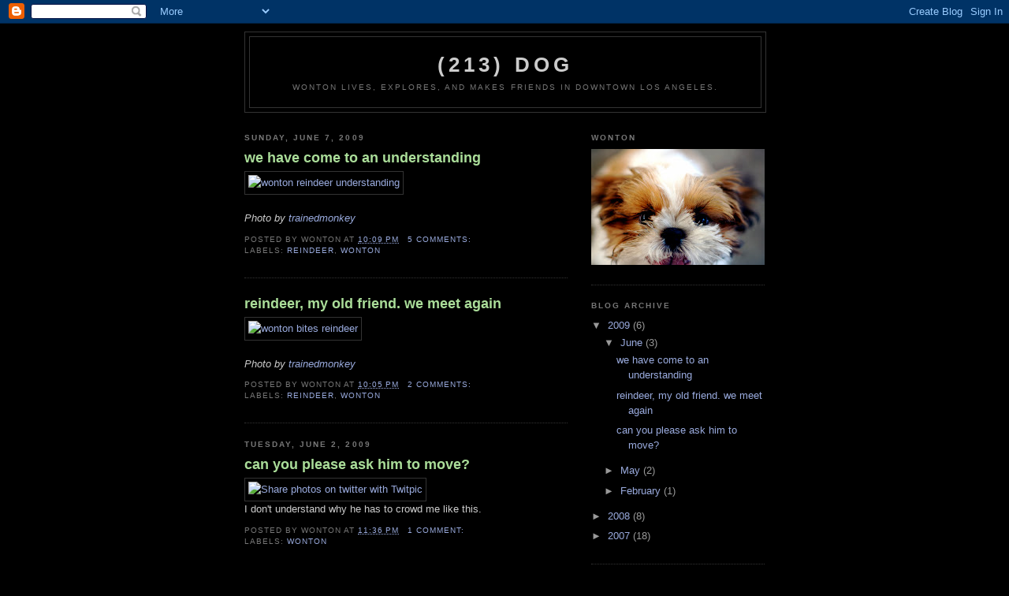

--- FILE ---
content_type: text/html; charset=UTF-8
request_url: https://213dog.blogspot.com/
body_size: 9288
content:
<!DOCTYPE html>
<html xmlns='http://www.w3.org/1999/xhtml' xmlns:b='http://www.google.com/2005/gml/b' xmlns:data='http://www.google.com/2005/gml/data' xmlns:expr='http://www.google.com/2005/gml/expr'>
<head>
<link href='https://www.blogger.com/static/v1/widgets/2944754296-widget_css_bundle.css' rel='stylesheet' type='text/css'/>
<meta content='text/html; charset=UTF-8' http-equiv='Content-Type'/>
<meta content='blogger' name='generator'/>
<link href='https://213dog.blogspot.com/favicon.ico' rel='icon' type='image/x-icon'/>
<link href='http://213dog.blogspot.com/' rel='canonical'/>
<link rel="alternate" type="application/atom+xml" title="(213) dog - Atom" href="https://213dog.blogspot.com/feeds/posts/default" />
<link rel="alternate" type="application/rss+xml" title="(213) dog - RSS" href="https://213dog.blogspot.com/feeds/posts/default?alt=rss" />
<link rel="service.post" type="application/atom+xml" title="(213) dog - Atom" href="https://www.blogger.com/feeds/3542183445376183983/posts/default" />
<!--Can't find substitution for tag [blog.ieCssRetrofitLinks]-->
<meta content='http://213dog.blogspot.com/' property='og:url'/>
<meta content='(213) dog' property='og:title'/>
<meta content='Wonton lives, explores, and makes friends in downtown Los Angeles.' property='og:description'/>
<title>(213) dog</title>
<style id='page-skin-1' type='text/css'><!--
/*
-----------------------------------------------
Blogger Template Style
Name:     Minima Black
Date:     26 Feb 2004
Updated by: Blogger Team
----------------------------------------------- */
/* Use this with templates/template-twocol.html */
body {
background:#000000;
margin:0;
color:#cccccc;
font: x-small "Trebuchet MS", Trebuchet, Verdana, Sans-serif;
font-size/* */:/**/small;
font-size: /**/small;
text-align: center;
}
a:link {
color:#99aadd;
text-decoration:none;
}
a:visited {
color:#aa77aa;
text-decoration:none;
}
a:hover {
color:#aadd99;
text-decoration:underline;
}
a img {
border-width:0;
}
/* Header
-----------------------------------------------
*/
#header-wrapper {
width:660px;
margin:0 auto 10px;
border:1px solid #333333;
}
#header-inner {
background-position: center;
margin-left: auto;
margin-right: auto;
}
#header {
margin: 5px;
border: 1px solid #333333;
text-align: center;
color:#cccccc;
}
#header h1 {
margin:5px 5px 0;
padding:15px 20px .25em;
line-height:1.2em;
text-transform:uppercase;
letter-spacing:.2em;
font: normal bold 200% 'Trebuchet MS',Trebuchet,Verdana,Sans-serif;
}
#header a {
color:#cccccc;
text-decoration:none;
}
#header a:hover {
color:#cccccc;
}
#header .description {
margin:0 5px 5px;
padding:0 20px 15px;
max-width:700px;
text-transform:uppercase;
letter-spacing:.2em;
line-height: 1.4em;
font: normal normal 78% 'Trebuchet MS', Trebuchet, Verdana, Sans-serif;
color: #777777;
}
#header img {
margin-left: auto;
margin-right: auto;
}
/* Outer-Wrapper
----------------------------------------------- */
#outer-wrapper {
width: 660px;
margin:0 auto;
padding:10px;
text-align:left;
font: normal normal 100% 'Trebuchet MS',Trebuchet,Verdana,Sans-serif;
}
#main-wrapper {
width: 410px;
float: left;
word-wrap: break-word; /* fix for long text breaking sidebar float in IE */
overflow: hidden;     /* fix for long non-text content breaking IE sidebar float */
}
#sidebar-wrapper {
width: 220px;
float: right;
word-wrap: break-word; /* fix for long text breaking sidebar float in IE */
overflow: hidden;     /* fix for long non-text content breaking IE sidebar float */
}
/* Headings
----------------------------------------------- */
h2 {
margin:1.5em 0 .75em;
font:normal bold 78% 'Trebuchet MS',Trebuchet,Arial,Verdana,Sans-serif;
line-height: 1.4em;
text-transform:uppercase;
letter-spacing:.2em;
color:#777777;
}
/* Posts
-----------------------------------------------
*/
h2.date-header {
margin:1.5em 0 .5em;
}
.post {
margin:.5em 0 1.5em;
border-bottom:1px dotted #333333;
padding-bottom:1.5em;
}
.post h3 {
margin:.25em 0 0;
padding:0 0 4px;
font-size:140%;
font-weight:normal;
line-height:1.4em;
color:#aadd99;
}
.post h3 a, .post h3 a:visited, .post h3 strong {
display:block;
text-decoration:none;
color:#aadd99;
font-weight:bold;
}
.post h3 strong, .post h3 a:hover {
color:#cccccc;
}
.post-body {
margin:0 0 .75em;
line-height:1.6em;
}
.post-body blockquote {
line-height:1.3em;
}
.post-footer {
margin: .75em 0;
color:#777777;
text-transform:uppercase;
letter-spacing:.1em;
font: normal normal 78% 'Trebuchet MS', Trebuchet, Arial, Verdana, Sans-serif;
line-height: 1.4em;
}
.comment-link {
margin-left:.6em;
}
.post img, table.tr-caption-container {
padding:4px;
border:1px solid #333333;
}
.tr-caption-container img {
border: none;
padding: 0;
}
.post blockquote {
margin:1em 20px;
}
.post blockquote p {
margin:.75em 0;
}
/* Comments
----------------------------------------------- */
#comments h4 {
margin:1em 0;
font-weight: bold;
line-height: 1.4em;
text-transform:uppercase;
letter-spacing:.2em;
color: #777777;
}
#comments-block {
margin:1em 0 1.5em;
line-height:1.6em;
}
#comments-block .comment-author {
margin:.5em 0;
}
#comments-block .comment-body {
margin:.25em 0 0;
}
#comments-block .comment-footer {
margin:-.25em 0 2em;
line-height: 1.4em;
text-transform:uppercase;
letter-spacing:.1em;
}
#comments-block .comment-body p {
margin:0 0 .75em;
}
.deleted-comment {
font-style:italic;
color:gray;
}
.feed-links {
clear: both;
line-height: 2.5em;
}
#blog-pager-newer-link {
float: left;
}
#blog-pager-older-link {
float: right;
}
#blog-pager {
text-align: center;
}
/* Sidebar Content
----------------------------------------------- */
.sidebar {
color: #999999;
line-height: 1.5em;
}
.sidebar ul {
list-style:none;
margin:0 0 0;
padding:0 0 0;
}
.sidebar li {
margin:0;
padding-top:0;
padding-right:0;
padding-bottom:.25em;
padding-left:15px;
text-indent:-15px;
line-height:1.5em;
}
.sidebar .widget, .main .widget {
border-bottom:1px dotted #333333;
margin:0 0 1.5em;
padding:0 0 1.5em;
}
.main .Blog {
border-bottom-width: 0;
}
/* Profile
----------------------------------------------- */
.profile-img {
float: left;
margin-top: 0;
margin-right: 5px;
margin-bottom: 5px;
margin-left: 0;
padding: 4px;
border: 1px solid #333333;
}
.profile-data {
margin:0;
text-transform:uppercase;
letter-spacing:.1em;
font: normal normal 78% 'Trebuchet MS', Trebuchet, Arial, Verdana, Sans-serif;
color: #777777;
font-weight: bold;
line-height: 1.6em;
}
.profile-datablock {
margin:.5em 0 .5em;
}
.profile-textblock {
margin: 0.5em 0;
line-height: 1.6em;
}
.profile-link {
font: normal normal 78% 'Trebuchet MS', Trebuchet, Arial, Verdana, Sans-serif;
text-transform: uppercase;
letter-spacing: .1em;
}
/* Footer
----------------------------------------------- */
#footer {
width:660px;
clear:both;
margin:0 auto;
padding-top:15px;
line-height: 1.6em;
text-transform:uppercase;
letter-spacing:.1em;
text-align: center;
}

--></style>
<link href='https://www.blogger.com/dyn-css/authorization.css?targetBlogID=3542183445376183983&amp;zx=251dfba2-daeb-4f81-b73c-f836b8e23142' media='none' onload='if(media!=&#39;all&#39;)media=&#39;all&#39;' rel='stylesheet'/><noscript><link href='https://www.blogger.com/dyn-css/authorization.css?targetBlogID=3542183445376183983&amp;zx=251dfba2-daeb-4f81-b73c-f836b8e23142' rel='stylesheet'/></noscript>
<meta name='google-adsense-platform-account' content='ca-host-pub-1556223355139109'/>
<meta name='google-adsense-platform-domain' content='blogspot.com'/>

</head>
<body>
<div class='navbar section' id='navbar'><div class='widget Navbar' data-version='1' id='Navbar1'><script type="text/javascript">
    function setAttributeOnload(object, attribute, val) {
      if(window.addEventListener) {
        window.addEventListener('load',
          function(){ object[attribute] = val; }, false);
      } else {
        window.attachEvent('onload', function(){ object[attribute] = val; });
      }
    }
  </script>
<div id="navbar-iframe-container"></div>
<script type="text/javascript" src="https://apis.google.com/js/platform.js"></script>
<script type="text/javascript">
      gapi.load("gapi.iframes:gapi.iframes.style.bubble", function() {
        if (gapi.iframes && gapi.iframes.getContext) {
          gapi.iframes.getContext().openChild({
              url: 'https://www.blogger.com/navbar/3542183445376183983?origin\x3dhttps://213dog.blogspot.com',
              where: document.getElementById("navbar-iframe-container"),
              id: "navbar-iframe"
          });
        }
      });
    </script><script type="text/javascript">
(function() {
var script = document.createElement('script');
script.type = 'text/javascript';
script.src = '//pagead2.googlesyndication.com/pagead/js/google_top_exp.js';
var head = document.getElementsByTagName('head')[0];
if (head) {
head.appendChild(script);
}})();
</script>
</div></div>
<div id='outer-wrapper'><div id='wrap2'>
<!-- skip links for text browsers -->
<span id='skiplinks' style='display:none;'>
<a href='#main'>skip to main </a> |
      <a href='#sidebar'>skip to sidebar</a>
</span>
<div id='header-wrapper'>
<div class='header section' id='header'><div class='widget Header' data-version='1' id='Header1'>
<div id='header-inner'>
<div class='titlewrapper'>
<h1 class='title'>
(213) dog
</h1>
</div>
<div class='descriptionwrapper'>
<p class='description'><span>Wonton lives, explores, and makes friends in downtown Los Angeles.</span></p>
</div>
</div>
</div></div>
</div>
<div id='content-wrapper'>
<div id='crosscol-wrapper' style='text-align:center'>
<div class='crosscol no-items section' id='crosscol'></div>
</div>
<div id='main-wrapper'>
<div class='main section' id='main'><div class='widget Blog' data-version='1' id='Blog1'>
<div class='blog-posts hfeed'>

          <div class="date-outer">
        
<h2 class='date-header'><span>Sunday, June 7, 2009</span></h2>

          <div class="date-posts">
        
<div class='post-outer'>
<div class='post hentry uncustomized-post-template' itemprop='blogPost' itemscope='itemscope' itemtype='http://schema.org/BlogPosting'>
<meta content='http://farm4.static.flickr.com/3353/3605707893_f5baf5092a.jpg' itemprop='image_url'/>
<meta content='3542183445376183983' itemprop='blogId'/>
<meta content='7088294842314290413' itemprop='postId'/>
<a name='7088294842314290413'></a>
<h3 class='post-title entry-title' itemprop='name'>
<a href='https://213dog.blogspot.com/2009/06/we-have-come-to-understanding.html'>we have come to an understanding</a>
</h3>
<div class='post-header'>
<div class='post-header-line-1'></div>
</div>
<div class='post-body entry-content' id='post-body-7088294842314290413' itemprop='description articleBody'>
<a href="http://www.flickr.com/photos/5thandspring/3605707893/" title="wonton reindeer understanding by awecelia, on Flickr"><img alt="wonton reindeer understanding" height="500" src="https://lh3.googleusercontent.com/blogger_img_proxy/AEn0k_sRlEX5-08kAbrl7tR9RhVplKB0zhQnEbJ84gnoxt_YM6x4_trJN0onFEbrAx_HTbXOra4LRHtE4Pinu2uHgOgdeNFF8JBrfp_QpSyFzJz9QVkc1-X1rDmbJZmclH7fWQ=s0-d" width="375"></a><br /><br /><span style="font-style:italic;">Photo by <a href="http://trainedmonkey.com/" target="_new">trainedmonkey</a></span>
<div style='clear: both;'></div>
</div>
<div class='post-footer'>
<div class='post-footer-line post-footer-line-1'>
<span class='post-author vcard'>
Posted by
<span class='fn' itemprop='author' itemscope='itemscope' itemtype='http://schema.org/Person'>
<span itemprop='name'>wonton</span>
</span>
</span>
<span class='post-timestamp'>
at
<meta content='http://213dog.blogspot.com/2009/06/we-have-come-to-understanding.html' itemprop='url'/>
<a class='timestamp-link' href='https://213dog.blogspot.com/2009/06/we-have-come-to-understanding.html' rel='bookmark' title='permanent link'><abbr class='published' itemprop='datePublished' title='2009-06-07T22:09:00-07:00'>10:09&#8239;PM</abbr></a>
</span>
<span class='post-comment-link'>
<a class='comment-link' href='https://www.blogger.com/comment/fullpage/post/3542183445376183983/7088294842314290413' onclick='javascript:window.open(this.href, "bloggerPopup", "toolbar=0,location=0,statusbar=1,menubar=0,scrollbars=yes,width=640,height=500"); return false;'>
5 comments:
  </a>
</span>
<span class='post-icons'>
<span class='item-control blog-admin pid-1021715995'>
<a href='https://www.blogger.com/post-edit.g?blogID=3542183445376183983&postID=7088294842314290413&from=pencil' title='Edit Post'>
<img alt='' class='icon-action' height='18' src='https://resources.blogblog.com/img/icon18_edit_allbkg.gif' width='18'/>
</a>
</span>
</span>
<div class='post-share-buttons goog-inline-block'>
</div>
</div>
<div class='post-footer-line post-footer-line-2'>
<span class='post-labels'>
Labels:
<a href='https://213dog.blogspot.com/search/label/reindeer' rel='tag'>reindeer</a>,
<a href='https://213dog.blogspot.com/search/label/Wonton' rel='tag'>Wonton</a>
</span>
</div>
<div class='post-footer-line post-footer-line-3'>
<span class='post-location'>
</span>
</div>
</div>
</div>
</div>
<div class='post-outer'>
<div class='post hentry uncustomized-post-template' itemprop='blogPost' itemscope='itemscope' itemtype='http://schema.org/BlogPosting'>
<meta content='http://farm4.static.flickr.com/3299/3606527330_e86efda7e1.jpg' itemprop='image_url'/>
<meta content='3542183445376183983' itemprop='blogId'/>
<meta content='6144908516701574448' itemprop='postId'/>
<a name='6144908516701574448'></a>
<h3 class='post-title entry-title' itemprop='name'>
<a href='https://213dog.blogspot.com/2009/06/reindeer-my-old-friend-we-meet-again.html'>reindeer, my old friend. we meet again</a>
</h3>
<div class='post-header'>
<div class='post-header-line-1'></div>
</div>
<div class='post-body entry-content' id='post-body-6144908516701574448' itemprop='description articleBody'>
<a href="http://www.flickr.com/photos/5thandspring/3606527330/" title="wonton bites reindeer by awecelia, on Flickr"><img alt="wonton bites reindeer" height="500" src="https://lh3.googleusercontent.com/blogger_img_proxy/AEn0k_vhrCpACuMeRChsmY0ZIRnStFAEGqbMsizQP97Hen69iJ_WoH3iOL2ZQslOwPI7xzzkphNTKMkMFpav9v0fFM4vAbu2q7tbq3FCazgmEvikypWbwbnBXSvADGi-YHCwQA=s0-d" width="375"></a><br /><br /><span style="font-style:italic;">Photo by <a href="http://trainedmonkey.com/" target="_new">trainedmonkey</a> </span>
<div style='clear: both;'></div>
</div>
<div class='post-footer'>
<div class='post-footer-line post-footer-line-1'>
<span class='post-author vcard'>
Posted by
<span class='fn' itemprop='author' itemscope='itemscope' itemtype='http://schema.org/Person'>
<span itemprop='name'>wonton</span>
</span>
</span>
<span class='post-timestamp'>
at
<meta content='http://213dog.blogspot.com/2009/06/reindeer-my-old-friend-we-meet-again.html' itemprop='url'/>
<a class='timestamp-link' href='https://213dog.blogspot.com/2009/06/reindeer-my-old-friend-we-meet-again.html' rel='bookmark' title='permanent link'><abbr class='published' itemprop='datePublished' title='2009-06-07T22:05:00-07:00'>10:05&#8239;PM</abbr></a>
</span>
<span class='post-comment-link'>
<a class='comment-link' href='https://www.blogger.com/comment/fullpage/post/3542183445376183983/6144908516701574448' onclick='javascript:window.open(this.href, "bloggerPopup", "toolbar=0,location=0,statusbar=1,menubar=0,scrollbars=yes,width=640,height=500"); return false;'>
2 comments:
  </a>
</span>
<span class='post-icons'>
<span class='item-control blog-admin pid-1021715995'>
<a href='https://www.blogger.com/post-edit.g?blogID=3542183445376183983&postID=6144908516701574448&from=pencil' title='Edit Post'>
<img alt='' class='icon-action' height='18' src='https://resources.blogblog.com/img/icon18_edit_allbkg.gif' width='18'/>
</a>
</span>
</span>
<div class='post-share-buttons goog-inline-block'>
</div>
</div>
<div class='post-footer-line post-footer-line-2'>
<span class='post-labels'>
Labels:
<a href='https://213dog.blogspot.com/search/label/reindeer' rel='tag'>reindeer</a>,
<a href='https://213dog.blogspot.com/search/label/Wonton' rel='tag'>Wonton</a>
</span>
</div>
<div class='post-footer-line post-footer-line-3'>
<span class='post-location'>
</span>
</div>
</div>
</div>
</div>

          </div></div>
        

          <div class="date-outer">
        
<h2 class='date-header'><span>Tuesday, June 2, 2009</span></h2>

          <div class="date-posts">
        
<div class='post-outer'>
<div class='post hentry uncustomized-post-template' itemprop='blogPost' itemscope='itemscope' itemtype='http://schema.org/BlogPosting'>
<meta content='http://twitpic.com/show/thumb/6g7s8.jpg' itemprop='image_url'/>
<meta content='3542183445376183983' itemprop='blogId'/>
<meta content='355340615877447613' itemprop='postId'/>
<a name='355340615877447613'></a>
<h3 class='post-title entry-title' itemprop='name'>
<a href='https://213dog.blogspot.com/2009/06/can-you-please-ask-him-to-move.html'>can you please ask him to move?</a>
</h3>
<div class='post-header'>
<div class='post-header-line-1'></div>
</div>
<div class='post-body entry-content' id='post-body-355340615877447613' itemprop='description articleBody'>
<a href="http://twitpic.com/6g7s8" title="Share photos on twitter with Twitpic"><img alt="Share photos on twitter with Twitpic" height="150" src="https://lh3.googleusercontent.com/blogger_img_proxy/AEn0k_s772aGsuKi1Z48fUH3tWfcSsZJ-f_9Sb-ayNwsSQWmaaIX0Uv6b246oWmS936OmJLKMx6NeIxcbIuZDqMSA7f2uaZ1zYK7yiu5YQ=s0-d" width="150"></a><br />I don't understand why he has to crowd me like this.
<div style='clear: both;'></div>
</div>
<div class='post-footer'>
<div class='post-footer-line post-footer-line-1'>
<span class='post-author vcard'>
Posted by
<span class='fn' itemprop='author' itemscope='itemscope' itemtype='http://schema.org/Person'>
<span itemprop='name'>wonton</span>
</span>
</span>
<span class='post-timestamp'>
at
<meta content='http://213dog.blogspot.com/2009/06/can-you-please-ask-him-to-move.html' itemprop='url'/>
<a class='timestamp-link' href='https://213dog.blogspot.com/2009/06/can-you-please-ask-him-to-move.html' rel='bookmark' title='permanent link'><abbr class='published' itemprop='datePublished' title='2009-06-02T23:36:00-07:00'>11:36&#8239;PM</abbr></a>
</span>
<span class='post-comment-link'>
<a class='comment-link' href='https://www.blogger.com/comment/fullpage/post/3542183445376183983/355340615877447613' onclick='javascript:window.open(this.href, "bloggerPopup", "toolbar=0,location=0,statusbar=1,menubar=0,scrollbars=yes,width=640,height=500"); return false;'>
1 comment:
  </a>
</span>
<span class='post-icons'>
<span class='item-control blog-admin pid-1021715995'>
<a href='https://www.blogger.com/post-edit.g?blogID=3542183445376183983&postID=355340615877447613&from=pencil' title='Edit Post'>
<img alt='' class='icon-action' height='18' src='https://resources.blogblog.com/img/icon18_edit_allbkg.gif' width='18'/>
</a>
</span>
</span>
<div class='post-share-buttons goog-inline-block'>
</div>
</div>
<div class='post-footer-line post-footer-line-2'>
<span class='post-labels'>
Labels:
<a href='https://213dog.blogspot.com/search/label/Wonton' rel='tag'>Wonton</a>
</span>
</div>
<div class='post-footer-line post-footer-line-3'>
<span class='post-location'>
</span>
</div>
</div>
</div>
</div>

          </div></div>
        

          <div class="date-outer">
        
<h2 class='date-header'><span>Tuesday, May 19, 2009</span></h2>

          <div class="date-posts">
        
<div class='post-outer'>
<div class='post hentry uncustomized-post-template' itemprop='blogPost' itemscope='itemscope' itemtype='http://schema.org/BlogPosting'>
<meta content='http://twitpic.com/show/thumb/5evbx.jpg' itemprop='image_url'/>
<meta content='3542183445376183983' itemprop='blogId'/>
<meta content='2999696788772724758' itemprop='postId'/>
<a name='2999696788772724758'></a>
<h3 class='post-title entry-title' itemprop='name'>
<a href='https://213dog.blogspot.com/2009/05/i-will-not-be-intimidated.html'>i will not be intimidated</a>
</h3>
<div class='post-header'>
<div class='post-header-line-1'></div>
</div>
<div class='post-body entry-content' id='post-body-2999696788772724758' itemprop='description articleBody'>
<a href="http://twitpic.com/5evbx" title="Share photos on twitter with Twitpic"><img alt="Share photos on twitter with Twitpic" height="150" src="https://lh3.googleusercontent.com/blogger_img_proxy/AEn0k_v6ur5I_UAgnQNhgV2lcUjgE4U00-yUEgptg9wLTuAY0242bEMHt22-32NQSEnoLOzog6zzDkazzgZXoBUVsilCg7gVawncbS0Hqg=s0-d" width="150"></a><br />That dog is looking at me funny.<br /><br /><a href="http://twitpic.com/5ev7e" title="Share photos on twitter with Twitpic"><img alt="Share photos on twitter with Twitpic" height="150" src="https://lh3.googleusercontent.com/blogger_img_proxy/AEn0k_s9TS5D5f3QxDOP-Sp4FBebfzn4BSJCb6WQMc_bU7GkN6b9zOQSx7UZPtIFXrcCuDibqIXTDGLiPm9A4D9s6pai1MClsj_9zs3ZtA=s0-d" width="150"></a><br />Not anymore.
<div style='clear: both;'></div>
</div>
<div class='post-footer'>
<div class='post-footer-line post-footer-line-1'>
<span class='post-author vcard'>
Posted by
<span class='fn' itemprop='author' itemscope='itemscope' itemtype='http://schema.org/Person'>
<span itemprop='name'>wonton</span>
</span>
</span>
<span class='post-timestamp'>
at
<meta content='http://213dog.blogspot.com/2009/05/i-will-not-be-intimidated.html' itemprop='url'/>
<a class='timestamp-link' href='https://213dog.blogspot.com/2009/05/i-will-not-be-intimidated.html' rel='bookmark' title='permanent link'><abbr class='published' itemprop='datePublished' title='2009-05-19T16:37:00-07:00'>4:37&#8239;PM</abbr></a>
</span>
<span class='post-comment-link'>
<a class='comment-link' href='https://www.blogger.com/comment/fullpage/post/3542183445376183983/2999696788772724758' onclick='javascript:window.open(this.href, "bloggerPopup", "toolbar=0,location=0,statusbar=1,menubar=0,scrollbars=yes,width=640,height=500"); return false;'>
No comments:
  </a>
</span>
<span class='post-icons'>
<span class='item-control blog-admin pid-1021715995'>
<a href='https://www.blogger.com/post-edit.g?blogID=3542183445376183983&postID=2999696788772724758&from=pencil' title='Edit Post'>
<img alt='' class='icon-action' height='18' src='https://resources.blogblog.com/img/icon18_edit_allbkg.gif' width='18'/>
</a>
</span>
</span>
<div class='post-share-buttons goog-inline-block'>
</div>
</div>
<div class='post-footer-line post-footer-line-2'>
<span class='post-labels'>
Labels:
<a href='https://213dog.blogspot.com/search/label/Wonton' rel='tag'>Wonton</a>
</span>
</div>
<div class='post-footer-line post-footer-line-3'>
<span class='post-location'>
</span>
</div>
</div>
</div>
</div>
<div class='post-outer'>
<div class='post hentry uncustomized-post-template' itemprop='blogPost' itemscope='itemscope' itemtype='http://schema.org/BlogPosting'>
<meta content='http://twitpic.com/show/thumb/5h82z.jpg' itemprop='image_url'/>
<meta content='3542183445376183983' itemprop='blogId'/>
<meta content='8916030969942872682' itemprop='postId'/>
<a name='8916030969942872682'></a>
<h3 class='post-title entry-title' itemprop='name'>
<a href='https://213dog.blogspot.com/2009/05/im-so-sleepy.html'>i'm so sleepy</a>
</h3>
<div class='post-header'>
<div class='post-header-line-1'></div>
</div>
<div class='post-body entry-content' id='post-body-8916030969942872682' itemprop='description articleBody'>
I can barely keep my eyes open.<br /><a href="http://twitpic.com/5h82z" title="Share photos on twitter with Twitpic"><img alt="Share photos on twitter with Twitpic" height="150" src="https://lh3.googleusercontent.com/blogger_img_proxy/AEn0k_sxDTeqY07Ma_v6co8JUbc_3h3iMa6YDWdQyxn-Uz_uzhjZ5y5M2xTrO_hMtoKVKhFI3Hr0PR0_k2jix-VSKCTlbxa_g3OGwZ_x=s0-d" width="150"></a>
<div style='clear: both;'></div>
</div>
<div class='post-footer'>
<div class='post-footer-line post-footer-line-1'>
<span class='post-author vcard'>
Posted by
<span class='fn' itemprop='author' itemscope='itemscope' itemtype='http://schema.org/Person'>
<span itemprop='name'>wonton</span>
</span>
</span>
<span class='post-timestamp'>
at
<meta content='http://213dog.blogspot.com/2009/05/im-so-sleepy.html' itemprop='url'/>
<a class='timestamp-link' href='https://213dog.blogspot.com/2009/05/im-so-sleepy.html' rel='bookmark' title='permanent link'><abbr class='published' itemprop='datePublished' title='2009-05-19T00:44:00-07:00'>12:44&#8239;AM</abbr></a>
</span>
<span class='post-comment-link'>
<a class='comment-link' href='https://www.blogger.com/comment/fullpage/post/3542183445376183983/8916030969942872682' onclick='javascript:window.open(this.href, "bloggerPopup", "toolbar=0,location=0,statusbar=1,menubar=0,scrollbars=yes,width=640,height=500"); return false;'>
No comments:
  </a>
</span>
<span class='post-icons'>
<span class='item-control blog-admin pid-1021715995'>
<a href='https://www.blogger.com/post-edit.g?blogID=3542183445376183983&postID=8916030969942872682&from=pencil' title='Edit Post'>
<img alt='' class='icon-action' height='18' src='https://resources.blogblog.com/img/icon18_edit_allbkg.gif' width='18'/>
</a>
</span>
</span>
<div class='post-share-buttons goog-inline-block'>
</div>
</div>
<div class='post-footer-line post-footer-line-2'>
<span class='post-labels'>
Labels:
<a href='https://213dog.blogspot.com/search/label/sleepy%20Wonton' rel='tag'>sleepy Wonton</a>
</span>
</div>
<div class='post-footer-line post-footer-line-3'>
<span class='post-location'>
</span>
</div>
</div>
</div>
</div>

          </div></div>
        

          <div class="date-outer">
        
<h2 class='date-header'><span>Saturday, February 7, 2009</span></h2>

          <div class="date-posts">
        
<div class='post-outer'>
<div class='post hentry uncustomized-post-template' itemprop='blogPost' itemscope='itemscope' itemtype='http://schema.org/BlogPosting'>
<meta content='3542183445376183983' itemprop='blogId'/>
<meta content='9042908336369800288' itemprop='postId'/>
<a name='9042908336369800288'></a>
<h3 class='post-title entry-title' itemprop='name'>
<a href='https://213dog.blogspot.com/2009/02/bubba-is-my-hero.html'>bubba is my hero</a>
</h3>
<div class='post-header'>
<div class='post-header-line-1'></div>
</div>
<div class='post-body entry-content' id='post-body-9042908336369800288' itemprop='description articleBody'>
<object height="344" width="425"><param name="movie" value="//www.youtube.com/v/Wb3UrJjAac4&amp;hl=en&amp;fs=1"></param><param name="allowFullScreen" value="true"></param><param name="allowscriptaccess" value="always"></param><embed src="//www.youtube.com/v/Wb3UrJjAac4&amp;hl=en&amp;fs=1" type="application/x-shockwave-flash" allowscriptaccess="always" allowfullscreen="true" width="425" height="344"></embed></object><br />I've never had a bean burrito, but I could probably do what Bubba did. Do they come in smaller sizes for small dogs like me?
<div style='clear: both;'></div>
</div>
<div class='post-footer'>
<div class='post-footer-line post-footer-line-1'>
<span class='post-author vcard'>
Posted by
<span class='fn' itemprop='author' itemscope='itemscope' itemtype='http://schema.org/Person'>
<span itemprop='name'>wonton</span>
</span>
</span>
<span class='post-timestamp'>
at
<meta content='http://213dog.blogspot.com/2009/02/bubba-is-my-hero.html' itemprop='url'/>
<a class='timestamp-link' href='https://213dog.blogspot.com/2009/02/bubba-is-my-hero.html' rel='bookmark' title='permanent link'><abbr class='published' itemprop='datePublished' title='2009-02-07T11:36:00-08:00'>11:36&#8239;AM</abbr></a>
</span>
<span class='post-comment-link'>
<a class='comment-link' href='https://www.blogger.com/comment/fullpage/post/3542183445376183983/9042908336369800288' onclick='javascript:window.open(this.href, "bloggerPopup", "toolbar=0,location=0,statusbar=1,menubar=0,scrollbars=yes,width=640,height=500"); return false;'>
2 comments:
  </a>
</span>
<span class='post-icons'>
<span class='item-control blog-admin pid-1021715995'>
<a href='https://www.blogger.com/post-edit.g?blogID=3542183445376183983&postID=9042908336369800288&from=pencil' title='Edit Post'>
<img alt='' class='icon-action' height='18' src='https://resources.blogblog.com/img/icon18_edit_allbkg.gif' width='18'/>
</a>
</span>
</span>
<div class='post-share-buttons goog-inline-block'>
</div>
</div>
<div class='post-footer-line post-footer-line-2'>
<span class='post-labels'>
Labels:
<a href='https://213dog.blogspot.com/search/label/bean%20burrito' rel='tag'>bean burrito</a>,
<a href='https://213dog.blogspot.com/search/label/dog%20events' rel='tag'>dog events</a>
</span>
</div>
<div class='post-footer-line post-footer-line-3'>
<span class='post-location'>
</span>
</div>
</div>
</div>
</div>

          </div></div>
        

          <div class="date-outer">
        
<h2 class='date-header'><span>Wednesday, December 31, 2008</span></h2>

          <div class="date-posts">
        
<div class='post-outer'>
<div class='post hentry uncustomized-post-template' itemprop='blogPost' itemscope='itemscope' itemtype='http://schema.org/BlogPosting'>
<meta content='http://farm4.static.flickr.com/3224/3154404527_c15599ab18.jpg' itemprop='image_url'/>
<meta content='3542183445376183983' itemprop='blogId'/>
<meta content='3751646412677200753' itemprop='postId'/>
<a name='3751646412677200753'></a>
<h3 class='post-title entry-title' itemprop='name'>
<a href='https://213dog.blogspot.com/2008/12/choosing-right-profile-picture.html'>choosing the right profile picture</a>
</h3>
<div class='post-header'>
<div class='post-header-line-1'></div>
</div>
<div class='post-body entry-content' id='post-body-3751646412677200753' itemprop='description articleBody'>
<a href="http://www.flickr.com/photos/5thandspring/3154404527/" title="evil-eyed Wonton by awecelia, on Flickr"><img alt="evil-eyed Wonton" height="500" src="https://lh3.googleusercontent.com/blogger_img_proxy/AEn0k_vwr8L1ItGzPX613NrSQ2UqojZpOvfnNxkuEvjqSTOhZHetZ-qb29egVVCRvXYhyi2vDkGkze4PCIrkFXqp14Ih8kxnSl9KHfbY93FILuy3En9UE33zeDV8ZJv-UgW7bzU=s0-d" width="375"></a><br />I hate it when <a href="http://www.5thandspring.com/" target="_new">she</a> doesn't disable the flash function before taking the picture so damn close to me. Don't I look all tough and evil-looking though, like I'm the head of security and loss prevention at <a href="http://rawmaterialsla.com/" target="_new">Raw Materials</a>? That's what I'm resolving to do in 2009, build up my street cred. I'm thinking of getting on Facebook and using this as my profile picture. <br /><br />Or should I use this one, where I flash my bling and let people know I'm a big baller, a shot caller?<br /><br /><a href="http://www.flickr.com/photos/5thandspring/3154729028/" title="wonton bling xmas 2008 by awecelia, on Flickr"><img alt="wonton bling xmas 2008" height="334" src="https://lh3.googleusercontent.com/blogger_img_proxy/AEn0k_tBEp5rfCHNsKff1sD9gwHb2wzq4yg3Cvz0R6KUQumDQU-0T6eVCrzznvWx3hMP-am9GYvrp1jmTo0YHW1j7uRlVKftdCVcZE5YK2c08dodGxceb5iaRRGOGf1wmrZcgQ=s0-d" width="500"></a><br /><span style="font-style:italic;">Photos courtesy of 5thandspring</span>
<div style='clear: both;'></div>
</div>
<div class='post-footer'>
<div class='post-footer-line post-footer-line-1'>
<span class='post-author vcard'>
Posted by
<span class='fn' itemprop='author' itemscope='itemscope' itemtype='http://schema.org/Person'>
<span itemprop='name'>wonton</span>
</span>
</span>
<span class='post-timestamp'>
at
<meta content='http://213dog.blogspot.com/2008/12/choosing-right-profile-picture.html' itemprop='url'/>
<a class='timestamp-link' href='https://213dog.blogspot.com/2008/12/choosing-right-profile-picture.html' rel='bookmark' title='permanent link'><abbr class='published' itemprop='datePublished' title='2008-12-31T18:03:00-08:00'>6:03&#8239;PM</abbr></a>
</span>
<span class='post-comment-link'>
<a class='comment-link' href='https://www.blogger.com/comment/fullpage/post/3542183445376183983/3751646412677200753' onclick='javascript:window.open(this.href, "bloggerPopup", "toolbar=0,location=0,statusbar=1,menubar=0,scrollbars=yes,width=640,height=500"); return false;'>
3 comments:
  </a>
</span>
<span class='post-icons'>
<span class='item-control blog-admin pid-1021715995'>
<a href='https://www.blogger.com/post-edit.g?blogID=3542183445376183983&postID=3751646412677200753&from=pencil' title='Edit Post'>
<img alt='' class='icon-action' height='18' src='https://resources.blogblog.com/img/icon18_edit_allbkg.gif' width='18'/>
</a>
</span>
</span>
<div class='post-share-buttons goog-inline-block'>
</div>
</div>
<div class='post-footer-line post-footer-line-2'>
<span class='post-labels'>
Labels:
<a href='https://213dog.blogspot.com/search/label/Facebook%20profile%20picture' rel='tag'>Facebook profile picture</a>,
<a href='https://213dog.blogspot.com/search/label/flash' rel='tag'>flash</a>,
<a href='https://213dog.blogspot.com/search/label/Nokia%206650' rel='tag'>Nokia 6650</a>
</span>
</div>
<div class='post-footer-line post-footer-line-3'>
<span class='post-location'>
</span>
</div>
</div>
</div>
</div>

        </div></div>
      
</div>
<div class='blog-pager' id='blog-pager'>
<span id='blog-pager-older-link'>
<a class='blog-pager-older-link' href='https://213dog.blogspot.com/search?updated-max=2008-12-31T18:03:00-08:00&amp;max-results=7' id='Blog1_blog-pager-older-link' title='Older Posts'>Older Posts</a>
</span>
<a class='home-link' href='https://213dog.blogspot.com/'>Home</a>
</div>
<div class='clear'></div>
<div class='blog-feeds'>
<div class='feed-links'>
Subscribe to:
<a class='feed-link' href='https://213dog.blogspot.com/feeds/posts/default' target='_blank' type='application/atom+xml'>Comments (Atom)</a>
</div>
</div>
</div></div>
</div>
<div id='sidebar-wrapper'>
<div class='sidebar section' id='sidebar'><div class='widget Image' data-version='1' id='Image1'>
<h2>Wonton</h2>
<div class='widget-content'>
<img alt='Wonton' height='147' id='Image1_img' src='https://blogger.googleusercontent.com/img/b/R29vZ2xl/AVvXsEhL9qFIsKRPqg9jbsinVaLrVr2G4mCZ9KKzjNvW2xO9ek_XlTsP-9CmstLOkdz6UEwREMkNIl2mVpV7caFTU0syxaA74era71I6YKcMIyxoKostxOqpJH3M9FeCOTr7x8ZlA-JBsNSsmpEB/s220/992636098_f65c1c5f55_b.jpg' width='220'/>
<br/>
</div>
<div class='clear'></div>
</div><div class='widget BlogArchive' data-version='1' id='BlogArchive1'>
<h2>Blog Archive</h2>
<div class='widget-content'>
<div id='ArchiveList'>
<div id='BlogArchive1_ArchiveList'>
<ul class='hierarchy'>
<li class='archivedate expanded'>
<a class='toggle' href='javascript:void(0)'>
<span class='zippy toggle-open'>

        &#9660;&#160;
      
</span>
</a>
<a class='post-count-link' href='https://213dog.blogspot.com/2009/'>
2009
</a>
<span class='post-count' dir='ltr'>(6)</span>
<ul class='hierarchy'>
<li class='archivedate expanded'>
<a class='toggle' href='javascript:void(0)'>
<span class='zippy toggle-open'>

        &#9660;&#160;
      
</span>
</a>
<a class='post-count-link' href='https://213dog.blogspot.com/2009/06/'>
June
</a>
<span class='post-count' dir='ltr'>(3)</span>
<ul class='posts'>
<li><a href='https://213dog.blogspot.com/2009/06/we-have-come-to-understanding.html'>we have come to an understanding</a></li>
<li><a href='https://213dog.blogspot.com/2009/06/reindeer-my-old-friend-we-meet-again.html'>reindeer, my old friend. we meet again</a></li>
<li><a href='https://213dog.blogspot.com/2009/06/can-you-please-ask-him-to-move.html'>can you please ask him to move?</a></li>
</ul>
</li>
</ul>
<ul class='hierarchy'>
<li class='archivedate collapsed'>
<a class='toggle' href='javascript:void(0)'>
<span class='zippy'>

        &#9658;&#160;
      
</span>
</a>
<a class='post-count-link' href='https://213dog.blogspot.com/2009/05/'>
May
</a>
<span class='post-count' dir='ltr'>(2)</span>
</li>
</ul>
<ul class='hierarchy'>
<li class='archivedate collapsed'>
<a class='toggle' href='javascript:void(0)'>
<span class='zippy'>

        &#9658;&#160;
      
</span>
</a>
<a class='post-count-link' href='https://213dog.blogspot.com/2009/02/'>
February
</a>
<span class='post-count' dir='ltr'>(1)</span>
</li>
</ul>
</li>
</ul>
<ul class='hierarchy'>
<li class='archivedate collapsed'>
<a class='toggle' href='javascript:void(0)'>
<span class='zippy'>

        &#9658;&#160;
      
</span>
</a>
<a class='post-count-link' href='https://213dog.blogspot.com/2008/'>
2008
</a>
<span class='post-count' dir='ltr'>(8)</span>
<ul class='hierarchy'>
<li class='archivedate collapsed'>
<a class='toggle' href='javascript:void(0)'>
<span class='zippy'>

        &#9658;&#160;
      
</span>
</a>
<a class='post-count-link' href='https://213dog.blogspot.com/2008/12/'>
December
</a>
<span class='post-count' dir='ltr'>(1)</span>
</li>
</ul>
<ul class='hierarchy'>
<li class='archivedate collapsed'>
<a class='toggle' href='javascript:void(0)'>
<span class='zippy'>

        &#9658;&#160;
      
</span>
</a>
<a class='post-count-link' href='https://213dog.blogspot.com/2008/11/'>
November
</a>
<span class='post-count' dir='ltr'>(1)</span>
</li>
</ul>
<ul class='hierarchy'>
<li class='archivedate collapsed'>
<a class='toggle' href='javascript:void(0)'>
<span class='zippy'>

        &#9658;&#160;
      
</span>
</a>
<a class='post-count-link' href='https://213dog.blogspot.com/2008/10/'>
October
</a>
<span class='post-count' dir='ltr'>(1)</span>
</li>
</ul>
<ul class='hierarchy'>
<li class='archivedate collapsed'>
<a class='toggle' href='javascript:void(0)'>
<span class='zippy'>

        &#9658;&#160;
      
</span>
</a>
<a class='post-count-link' href='https://213dog.blogspot.com/2008/04/'>
April
</a>
<span class='post-count' dir='ltr'>(1)</span>
</li>
</ul>
<ul class='hierarchy'>
<li class='archivedate collapsed'>
<a class='toggle' href='javascript:void(0)'>
<span class='zippy'>

        &#9658;&#160;
      
</span>
</a>
<a class='post-count-link' href='https://213dog.blogspot.com/2008/01/'>
January
</a>
<span class='post-count' dir='ltr'>(4)</span>
</li>
</ul>
</li>
</ul>
<ul class='hierarchy'>
<li class='archivedate collapsed'>
<a class='toggle' href='javascript:void(0)'>
<span class='zippy'>

        &#9658;&#160;
      
</span>
</a>
<a class='post-count-link' href='https://213dog.blogspot.com/2007/'>
2007
</a>
<span class='post-count' dir='ltr'>(18)</span>
<ul class='hierarchy'>
<li class='archivedate collapsed'>
<a class='toggle' href='javascript:void(0)'>
<span class='zippy'>

        &#9658;&#160;
      
</span>
</a>
<a class='post-count-link' href='https://213dog.blogspot.com/2007/12/'>
December
</a>
<span class='post-count' dir='ltr'>(1)</span>
</li>
</ul>
<ul class='hierarchy'>
<li class='archivedate collapsed'>
<a class='toggle' href='javascript:void(0)'>
<span class='zippy'>

        &#9658;&#160;
      
</span>
</a>
<a class='post-count-link' href='https://213dog.blogspot.com/2007/11/'>
November
</a>
<span class='post-count' dir='ltr'>(3)</span>
</li>
</ul>
<ul class='hierarchy'>
<li class='archivedate collapsed'>
<a class='toggle' href='javascript:void(0)'>
<span class='zippy'>

        &#9658;&#160;
      
</span>
</a>
<a class='post-count-link' href='https://213dog.blogspot.com/2007/10/'>
October
</a>
<span class='post-count' dir='ltr'>(6)</span>
</li>
</ul>
<ul class='hierarchy'>
<li class='archivedate collapsed'>
<a class='toggle' href='javascript:void(0)'>
<span class='zippy'>

        &#9658;&#160;
      
</span>
</a>
<a class='post-count-link' href='https://213dog.blogspot.com/2007/09/'>
September
</a>
<span class='post-count' dir='ltr'>(5)</span>
</li>
</ul>
<ul class='hierarchy'>
<li class='archivedate collapsed'>
<a class='toggle' href='javascript:void(0)'>
<span class='zippy'>

        &#9658;&#160;
      
</span>
</a>
<a class='post-count-link' href='https://213dog.blogspot.com/2007/08/'>
August
</a>
<span class='post-count' dir='ltr'>(3)</span>
</li>
</ul>
</li>
</ul>
</div>
</div>
<div class='clear'></div>
</div>
</div><div class='widget LinkList' data-version='1' id='LinkList1'>
<h2>The Places I Go</h2>
<div class='widget-content'>
<ul>
<li><a href='http://www.insiderpages.com/b/3710571764'>Washington Dog & Cat Hospital</a></li>
<li><a href='http://www.theloftydog.com/'>The Lofty Dog</a></li>
<li><a href='http://dogwalkdowntownla.blogspot.com/'>Dogwalk Downtown LA</a></li>
</ul>
<div class='clear'></div>
</div>
</div><div class='widget LinkList' data-version='1' id='LinkList2'>
<h2>Other Downtown Dogs</h2>
<div class='widget-content'>
<ul>
<li><a href='http://dodgerandme.blogspot.com/'>Dodger and Me</a></li>
<li><a href='http://skidrowdude.com/'>White Boy/White Dog</a></li>
</ul>
<div class='clear'></div>
</div>
</div></div>
</div>
<!-- spacer for skins that want sidebar and main to be the same height-->
<div class='clear'>&#160;</div>
</div>
<!-- end content-wrapper -->
<div id='footer-wrapper'>
<div class='footer no-items section' id='footer'></div>
</div>
</div></div>
<!-- end outer-wrapper -->
<script src="//www.google-analytics.com/urchin.js" type="text/javascript">
</script>
<script type='text/javascript'>
_uacct = "UA-550502-4";
urchinTracker();
</script>

<script type="text/javascript" src="https://www.blogger.com/static/v1/widgets/2028843038-widgets.js"></script>
<script type='text/javascript'>
window['__wavt'] = 'AOuZoY7pxb_jwXPRtMr1Y9FbEa6tDffQYg:1769091187485';_WidgetManager._Init('//www.blogger.com/rearrange?blogID\x3d3542183445376183983','//213dog.blogspot.com/','3542183445376183983');
_WidgetManager._SetDataContext([{'name': 'blog', 'data': {'blogId': '3542183445376183983', 'title': '(213) dog', 'url': 'https://213dog.blogspot.com/', 'canonicalUrl': 'http://213dog.blogspot.com/', 'homepageUrl': 'https://213dog.blogspot.com/', 'searchUrl': 'https://213dog.blogspot.com/search', 'canonicalHomepageUrl': 'http://213dog.blogspot.com/', 'blogspotFaviconUrl': 'https://213dog.blogspot.com/favicon.ico', 'bloggerUrl': 'https://www.blogger.com', 'hasCustomDomain': false, 'httpsEnabled': true, 'enabledCommentProfileImages': true, 'gPlusViewType': 'FILTERED_POSTMOD', 'adultContent': false, 'analyticsAccountNumber': '', 'encoding': 'UTF-8', 'locale': 'en-US', 'localeUnderscoreDelimited': 'en', 'languageDirection': 'ltr', 'isPrivate': false, 'isMobile': false, 'isMobileRequest': false, 'mobileClass': '', 'isPrivateBlog': false, 'isDynamicViewsAvailable': true, 'feedLinks': '\x3clink rel\x3d\x22alternate\x22 type\x3d\x22application/atom+xml\x22 title\x3d\x22(213) dog - Atom\x22 href\x3d\x22https://213dog.blogspot.com/feeds/posts/default\x22 /\x3e\n\x3clink rel\x3d\x22alternate\x22 type\x3d\x22application/rss+xml\x22 title\x3d\x22(213) dog - RSS\x22 href\x3d\x22https://213dog.blogspot.com/feeds/posts/default?alt\x3drss\x22 /\x3e\n\x3clink rel\x3d\x22service.post\x22 type\x3d\x22application/atom+xml\x22 title\x3d\x22(213) dog - Atom\x22 href\x3d\x22https://www.blogger.com/feeds/3542183445376183983/posts/default\x22 /\x3e\n', 'meTag': '', 'adsenseHostId': 'ca-host-pub-1556223355139109', 'adsenseHasAds': false, 'adsenseAutoAds': false, 'boqCommentIframeForm': true, 'loginRedirectParam': '', 'isGoogleEverywhereLinkTooltipEnabled': true, 'view': '', 'dynamicViewsCommentsSrc': '//www.blogblog.com/dynamicviews/4224c15c4e7c9321/js/comments.js', 'dynamicViewsScriptSrc': '//www.blogblog.com/dynamicviews/6e0d22adcfa5abea', 'plusOneApiSrc': 'https://apis.google.com/js/platform.js', 'disableGComments': true, 'interstitialAccepted': false, 'sharing': {'platforms': [{'name': 'Get link', 'key': 'link', 'shareMessage': 'Get link', 'target': ''}, {'name': 'Facebook', 'key': 'facebook', 'shareMessage': 'Share to Facebook', 'target': 'facebook'}, {'name': 'BlogThis!', 'key': 'blogThis', 'shareMessage': 'BlogThis!', 'target': 'blog'}, {'name': 'X', 'key': 'twitter', 'shareMessage': 'Share to X', 'target': 'twitter'}, {'name': 'Pinterest', 'key': 'pinterest', 'shareMessage': 'Share to Pinterest', 'target': 'pinterest'}, {'name': 'Email', 'key': 'email', 'shareMessage': 'Email', 'target': 'email'}], 'disableGooglePlus': true, 'googlePlusShareButtonWidth': 0, 'googlePlusBootstrap': '\x3cscript type\x3d\x22text/javascript\x22\x3ewindow.___gcfg \x3d {\x27lang\x27: \x27en\x27};\x3c/script\x3e'}, 'hasCustomJumpLinkMessage': false, 'jumpLinkMessage': 'Read more', 'pageType': 'index', 'pageName': '', 'pageTitle': '(213) dog'}}, {'name': 'features', 'data': {}}, {'name': 'messages', 'data': {'edit': 'Edit', 'linkCopiedToClipboard': 'Link copied to clipboard!', 'ok': 'Ok', 'postLink': 'Post Link'}}, {'name': 'template', 'data': {'name': 'custom', 'localizedName': 'Custom', 'isResponsive': false, 'isAlternateRendering': false, 'isCustom': true}}, {'name': 'view', 'data': {'classic': {'name': 'classic', 'url': '?view\x3dclassic'}, 'flipcard': {'name': 'flipcard', 'url': '?view\x3dflipcard'}, 'magazine': {'name': 'magazine', 'url': '?view\x3dmagazine'}, 'mosaic': {'name': 'mosaic', 'url': '?view\x3dmosaic'}, 'sidebar': {'name': 'sidebar', 'url': '?view\x3dsidebar'}, 'snapshot': {'name': 'snapshot', 'url': '?view\x3dsnapshot'}, 'timeslide': {'name': 'timeslide', 'url': '?view\x3dtimeslide'}, 'isMobile': false, 'title': '(213) dog', 'description': 'Wonton lives, explores, and makes friends in downtown Los Angeles.', 'url': 'https://213dog.blogspot.com/', 'type': 'feed', 'isSingleItem': false, 'isMultipleItems': true, 'isError': false, 'isPage': false, 'isPost': false, 'isHomepage': true, 'isArchive': false, 'isLabelSearch': false}}]);
_WidgetManager._RegisterWidget('_NavbarView', new _WidgetInfo('Navbar1', 'navbar', document.getElementById('Navbar1'), {}, 'displayModeFull'));
_WidgetManager._RegisterWidget('_HeaderView', new _WidgetInfo('Header1', 'header', document.getElementById('Header1'), {}, 'displayModeFull'));
_WidgetManager._RegisterWidget('_BlogView', new _WidgetInfo('Blog1', 'main', document.getElementById('Blog1'), {'cmtInteractionsEnabled': false, 'lightboxEnabled': true, 'lightboxModuleUrl': 'https://www.blogger.com/static/v1/jsbin/4049919853-lbx.js', 'lightboxCssUrl': 'https://www.blogger.com/static/v1/v-css/828616780-lightbox_bundle.css'}, 'displayModeFull'));
_WidgetManager._RegisterWidget('_ImageView', new _WidgetInfo('Image1', 'sidebar', document.getElementById('Image1'), {'resize': true}, 'displayModeFull'));
_WidgetManager._RegisterWidget('_BlogArchiveView', new _WidgetInfo('BlogArchive1', 'sidebar', document.getElementById('BlogArchive1'), {'languageDirection': 'ltr', 'loadingMessage': 'Loading\x26hellip;'}, 'displayModeFull'));
_WidgetManager._RegisterWidget('_LinkListView', new _WidgetInfo('LinkList1', 'sidebar', document.getElementById('LinkList1'), {}, 'displayModeFull'));
_WidgetManager._RegisterWidget('_LinkListView', new _WidgetInfo('LinkList2', 'sidebar', document.getElementById('LinkList2'), {}, 'displayModeFull'));
</script>
</body>
</html>